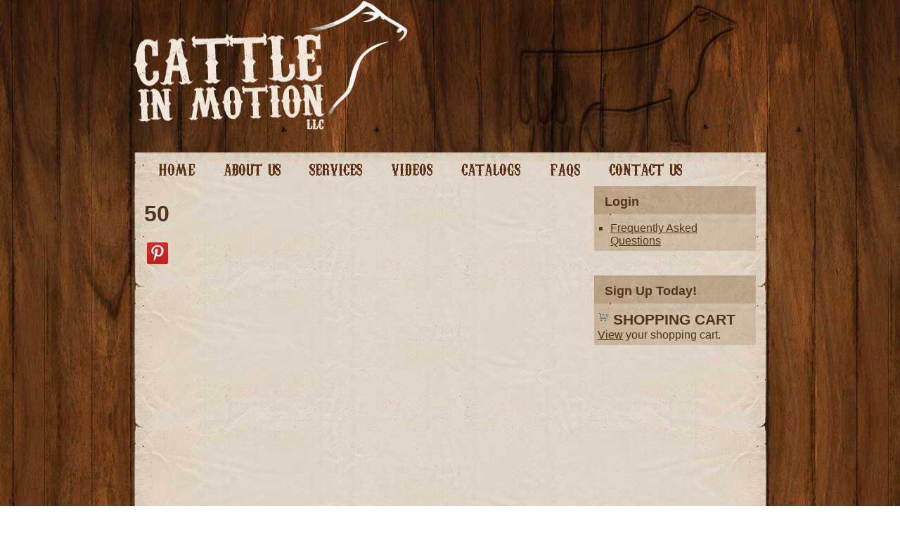

--- FILE ---
content_type: text/html; charset=utf-8
request_url: http://www.cattleinmotion.com/lot/181130KCF/50
body_size: 9183
content:
<!DOCTYPE html PUBLIC "-//W3C//DTD XHTML 1.0 Strict//EN" "http://www.w3.org/TR/xhtml1/DTD/xhtml1-strict.dtd">
<html xmlns:fb="http://ogp.me/ns/fb#" xmlns="http://www.w3.org/1999/xhtml" xml:lang="en" lang="en" dir="ltr">
<head>
<meta http-equiv="Content-Type" content="text/html; charset=utf-8" />
	<title>50 | Cattle In Motion | Cattle Auctions | Live Broadcasts | Online Only Auctions | Presale Videos | Photography | Cattle Videos</title>
	<meta http-equiv="Content-Type" content="text/html; charset=utf-8" />
<meta property="og:url" content="http://www.cattleinmotion.com/lot/181130KCF/50" />
<meta property="og:title" content="50" />
<link rel="shortcut icon" href="//files/favicon.ico" type="image/x-icon" />
<style type='text/css'>#cart-block-contents { display: none; }</style>

	<link type="text/css" rel="stylesheet" media="all" href="http://www.cattleinmotion.com/files/css/css_04ebb8bf4dbfdf0ca1180ff95196aa8a.css" />
<link type="text/css" rel="stylesheet" media="all" href="/sites/all/themes/cattleinmotion_theme/css/style.css?v" />
	<script type="text/javascript" src="/misc/jquery.js?v"></script>
<script type="text/javascript" src="/misc/drupal.js?v"></script>
<script type="text/javascript" src="/sites/all/modules/lightbox2/js/lightbox.js?v"></script>
<script type="text/javascript" src="/sites/all/modules/panels/js/panels.js?v"></script>
<script type="text/javascript" src="/sites/all/modules/uc_roles_0/uc_roles.js?v"></script>
<script type="text/javascript">
<!--//--><![CDATA[//><!--
jQuery.extend(Drupal.settings, {"basePath":"\/","lightbox2":{"rtl":0,"file_path":"\/(\\w\\w\/)files","default_image":"\/sites\/all\/modules\/lightbox2\/images\/brokenimage.jpg","border_size":10,"font_color":"000","box_color":"fff","top_position":"","overlay_opacity":"0.8","overlay_color":"000","disable_close_click":true,"resize_sequence":0,"resize_speed":400,"fade_in_speed":400,"slide_down_speed":600,"use_alt_layout":false,"disable_resize":false,"disable_zoom":false,"force_show_nav":false,"show_caption":true,"loop_items":false,"node_link_text":"View Image Details","node_link_target":false,"image_count":"Image !current of !total","video_count":"Video !current of !total","page_count":"Page !current of !total","lite_press_x_close":"press \u003ca href=\"#\" onclick=\"hideLightbox(); return FALSE;\"\u003e\u003ckbd\u003ex\u003c\/kbd\u003e\u003c\/a\u003e to close","download_link_text":"","enable_login":false,"enable_contact":false,"keys_close":"c x 27","keys_previous":"p 37","keys_next":"n 39","keys_zoom":"z","keys_play_pause":"32","display_image_size":"original","image_node_sizes":"()","trigger_lightbox_classes":"","trigger_lightbox_group_classes":"","trigger_slideshow_classes":"","trigger_lightframe_classes":"","trigger_lightframe_group_classes":"","custom_class_handler":0,"custom_trigger_classes":"","disable_for_gallery_lists":true,"disable_for_acidfree_gallery_lists":true,"enable_acidfree_videos":true,"slideshow_interval":5000,"slideshow_automatic_start":true,"slideshow_automatic_exit":true,"show_play_pause":true,"pause_on_next_click":false,"pause_on_previous_click":true,"loop_slides":false,"iframe_width":600,"iframe_height":400,"iframe_border":1,"enable_video":false}});
//--><!]]>
</script>
	<script type="text/javascript">
		var _gaq = _gaq || [];
		_gaq.push(['_setAccount', 'UA-20719169-1']);
		_gaq.push(['_trackPageview']);
		(function() {
			var ga = document.createElement('script'); ga.type = 'text/javascript'; ga.async = true;
			ga.src = ('https:' == document.location.protocol ? 'https://ssl' : 'http://www') + '.google-analytics.com/ga.js';
			var s = document.getElementsByTagName('script')[0]; s.parentNode.insertBefore(ga, s);
		})();	
	</script>	
	
</head>
<body class="not-front not-logged-in page-node node-type-lot no-sidebars">
	<div id="wrapper">
		<div id="header">
			<div id="logo"><a href="/"><img src="//www.cattleinmotion.com/sites/default/files/logo/logo.png" alt="Cattle in Motion" /></a></div>
			<div id="cim"><a href="/"><img src="//www.cattleinmotion.com/sites/default/files/logo/brand.jpg" alt="Cattle in Motion Branding" /></a></div>
		</div><!-- header -->
		<div id="cap_top"></div>
			<div id="content">
				<div id="menu"><a href="/"><img alt="home" src="http://www.cattleinmotion.com/sites/default/files/menu/home.png" /></a><a href="/about-us"><img alt="about us" src="http://www.cattleinmotion.com/sites/default/files/menu/about-us.png" /></a><a href="/services"><img alt="services" src="http://www.cattleinmotion.com/sites/default/files/menu/services.png" /></a><a href="/videos"><img alt="videos" src="http://www.cattleinmotion.com/sites/default/files/menu/videos.png" /></a><a href="/catalogs"><img alt="catalogs" src="http://www.cattleinmotion.com/sites/default/files/menu/catalogs.png" /></a><a href="/faq"><img alt="faqs" src="http://www.cattleinmotion.com/sites/default/files/menu/faqs.png" /></a><a href="/contact"><img alt="contact us" src="http://www.cattleinmotion.com/sites/default/files/menu/contact-us.png" /></a></div>				<div id="content_left">
															<h1>50</h1>
					<div id="node-101103" class="node lot clear-block">


	
			<div class="social-networking">
			<span class='st_facebook_large' displayText='Facebook'></span>
<span class='st_twitter_large' displayText='Tweet'></span>
<span style="padding-left: 3px; padding-right: 3px;"><a target="_blank" href="http://pinterest.com/pin/create/button/?url=http://www.cattleinmotion.com/lot/181130KCF/50&description=Cattleinmotion.com is proud to present 50 from the Knoll Crest Farm Total Performance Bull Sale %23CIMShowDay&media=http://www.cattleinmotion.com/files/181130KCF/050.png"><img alt="pininterest" src="/sites/default/files/pin_interest.png" /></a></span>
<script type="text/javascript" src="http://w.sharethis.com/button/buttons.js"></script>
<script type="text/javascript">stLight.options({publisher: "ur-6cd212b4-11fc-73f1-be8d-2f55c1dff16", doNotCopy:true}); </script>
		</div>
	
  <div class="meta">
  
      <div class="terms terms-inline"><ul class="links inline"><li class="taxonomy_term_3478 first last"><span rel="tag" title="Knoll Crest Farm Total Performance Bull Sale">181130KCF</span></li>
</ul></div>
    </div>

  <div class="content">
          </div>

  </div>				</div><!-- content_left -->
			<div class="right_blocks">
				<div class="content_right">
					<div class="content_right_header">Login</div>
					<div id="block-user-1" class="block block-user">
  <h2>Navigation</h2>

  <div class="content">
    <ul class="menu"><li class="leaf first last"><a href="/faq">Frequently Asked Questions</a></li>
</ul>  </div>
</div>
<div id="block-user-0" class="block block-user">
  <h2>User login</h2>

  <div class="content">
    <form action="/lot/181130KCF/50?destination=node%2F101103"  accept-charset="UTF-8" method="post" id="user-login-form">
<div><div class="form-item" id="edit-name-wrapper">
 <label for="edit-name">Username: <span class="form-required" title="This field is required.">*</span></label>
 <input type="text" maxlength="60" name="name" id="edit-name" size="15" value="" class="form-text required" />
</div>
<div class="form-item" id="edit-pass-wrapper">
 <label for="edit-pass">Password: <span class="form-required" title="This field is required.">*</span></label>
 <input type="password" name="pass" id="edit-pass"  maxlength="60"  size="15"  class="form-text required" />
</div>
<input type="submit" name="op" id="edit-submit" value="Log in"  class="form-submit" />
<div class="item-list"><ul><li class="first"><a href="/user/register" title="Create a new user account.">Create new account</a></li>
<li class="last"><a href="/user/password" title="Request new password via e-mail.">Request new password</a></li>
</ul></div><input type="hidden" name="form_build_id" id="form-7N5pi-39ufRi2Z_uoLzRyupqd2FujnIedqD0vPRWspY" value="form-7N5pi-39ufRi2Z_uoLzRyupqd2FujnIedqD0vPRWspY"  />
<input type="hidden" name="form_id" id="edit-user-login-block" value="user_login_block"  />

</div></form>
  </div>
</div>
				</div><!-- content_right -->
				<div class="content_right no-header">
									</div><!-- content_right -->
									<div class="content_right2">
						<div class="content_right_header">Sign Up Today!</div>
						<div id="block-uc_cart-0" class="block block-uc_cart">
  <h2><a href="/cart"><span class="cart-block-icon-empty" title="View your shopping cart."></span></a><span class="cart-block-title-bar">Shopping cart</span></h2>

  <div class="content">
    <a href="/cart">View</a> your shopping cart.  </div>
</div>
					</div><!-- content_right2 -->
							</div><!-- right_blocks -->
			<div id="footer">
				<div id="block-menu-menu-footer" class="block block-menu">

  <div class="content">
    <ul class="menu"><li class="leaf first"><a href="/terms-and-conditions" title="">Terms and Conditions</a></li>
<li class="leaf last"><a href="/page/privacy-policy" title="Privacy Policy">Privacy Policy</a></li>
</ul>  </div>
</div>
			</div>
		</div><!-- content -->
		<div id="cap_bottom"></div>
	</div><!-- wrapper -->
	<script type="text/javascript" src="/sites/all/modules/disablepwstrength/disablepwstrength.js?v"></script>
</body>
</html>
